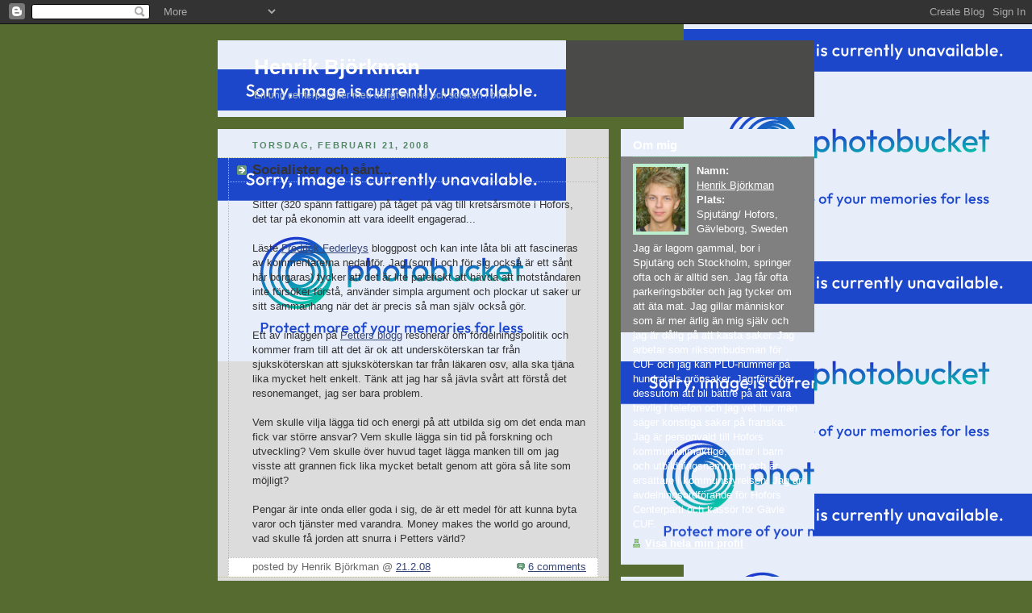

--- FILE ---
content_type: text/html; charset=UTF-8
request_url: https://henrikbjorkman.blogspot.com/2008/02/
body_size: 10619
content:
<!DOCTYPE html PUBLIC "-//W3C//DTD XHTML 1.0 Strict//EN" "http://www.w3.org/TR/xhtml1/DTD/xhtml1-strict.dtd">


 
<html xmlns="http://www.w3.org/1999/xhtml" xml:lang="en" lang="en">

<head>
  <title>Henrik Björkman: februari 2008</title>

  <script type="text/javascript">(function() { (function(){function b(g){this.t={};this.tick=function(h,m,f){var n=f!=void 0?f:(new Date).getTime();this.t[h]=[n,m];if(f==void 0)try{window.console.timeStamp("CSI/"+h)}catch(q){}};this.getStartTickTime=function(){return this.t.start[0]};this.tick("start",null,g)}var a;if(window.performance)var e=(a=window.performance.timing)&&a.responseStart;var p=e>0?new b(e):new b;window.jstiming={Timer:b,load:p};if(a){var c=a.navigationStart;c>0&&e>=c&&(window.jstiming.srt=e-c)}if(a){var d=window.jstiming.load;
c>0&&e>=c&&(d.tick("_wtsrt",void 0,c),d.tick("wtsrt_","_wtsrt",e),d.tick("tbsd_","wtsrt_"))}try{a=null,window.chrome&&window.chrome.csi&&(a=Math.floor(window.chrome.csi().pageT),d&&c>0&&(d.tick("_tbnd",void 0,window.chrome.csi().startE),d.tick("tbnd_","_tbnd",c))),a==null&&window.gtbExternal&&(a=window.gtbExternal.pageT()),a==null&&window.external&&(a=window.external.pageT,d&&c>0&&(d.tick("_tbnd",void 0,window.external.startE),d.tick("tbnd_","_tbnd",c))),a&&(window.jstiming.pt=a)}catch(g){}})();window.tickAboveFold=function(b){var a=0;if(b.offsetParent){do a+=b.offsetTop;while(b=b.offsetParent)}b=a;b<=750&&window.jstiming.load.tick("aft")};var k=!1;function l(){k||(k=!0,window.jstiming.load.tick("firstScrollTime"))}window.addEventListener?window.addEventListener("scroll",l,!1):window.attachEvent("onscroll",l);
 })();</script><script type="text/javascript">function a(){var b=window.location.href,c=b.split("?");switch(c.length){case 1:return b+"?m=1";case 2:return c[1].search("(^|&)m=")>=0?null:b+"&m=1";default:return null}}var d=navigator.userAgent;if(d.indexOf("Mobile")!=-1&&d.indexOf("WebKit")!=-1&&d.indexOf("iPad")==-1||d.indexOf("Opera Mini")!=-1||d.indexOf("IEMobile")!=-1){var e=a();e&&window.location.replace(e)};
</script><meta http-equiv="Content-Type" content="text/html; charset=UTF-8" />
<meta name="generator" content="Blogger" />
<link rel="icon" type="image/vnd.microsoft.icon" href="https://www.blogger.com/favicon.ico"/>
<link rel="alternate" type="application/atom+xml" title="Henrik Björkman - Atom" href="https://henrikbjorkman.blogspot.com/feeds/posts/default" />
<link rel="alternate" type="application/rss+xml" title="Henrik Björkman - RSS" href="https://henrikbjorkman.blogspot.com/feeds/posts/default?alt=rss" />
<link rel="service.post" type="application/atom+xml" title="Henrik Björkman - Atom" href="https://www.blogger.com/feeds/33439358/posts/default" />
<link rel="stylesheet" type="text/css" href="https://www.blogger.com/static/v1/v-css/1601750677-blog_controls.css"/>
<link rel="stylesheet" type="text/css" href="https://www.blogger.com/dyn-css/authorization.css?targetBlogID=33439358&zx=46c9aa4e-b1d7-4736-a6df-0984e844a9d7"/>


  <style type="text/css">
/*
-----------------------------------------------
Blogger Template Style
Name:     Rounders 3
Designer: Douglas Bowman
URL:      www.stopdesign.com
Date:     27 Feb 2004
----------------------------------------------- */


body {
  background:#556B2F;
        background-image: url(https://lh3.googleusercontent.com/blogger_img_proxy/AEn0k_uQLcM638j6UVpfKRzMsaYzz_JMSqdd2cRdeD_MJyt_wnT_G7DjqV7Q51QR3l5w_cYa0hHi51D95gVDFOW77q2kzFleEce059UTmx3lyqMYz2qKCSjYyukAuw=s0-d);
	background-position: right top;
	background-repeat: repeat-y;
	background-attachment: fixed;
  margin:0;
  padding:20px 10px;
  text-align:center;
  font:x-small/1.5em "Trebuchet MS",Verdana,Arial,Sans-serif;
  color:#ccc;
  font-size/* */:/**/small;
  font-size: /**/small;
  }


/* Page Structure
----------------------------------------------- */
/* The images which help create rounded corners depend on the 
   following widths and measurements. If you want to change 
   these measurements, the images will also need to change.
   */
@media all {
  #content {
    width:740px;
    margin:0 auto;
    text-align:left;
    }
  #main {
    width:485px;
    float:left;
    background:#DCDCDC url("https://lh3.googleusercontent.com/blogger_img_proxy/AEn0k_uMxuWmwJAKDHyim_Tk3nTwxof7u-sD2tsgFh82Q-JbokE-R1jcs67BOaGl6bissLtOJ7YZKRioj-KGV30R0-drOVKsEz1RUeSZ20SDuZlBnan3YTn_tXwG2f0Zvf24J1mBDg8AmGI=s0-d") no-repeat left bottom;
    margin:15px 0 0;
    padding:0 0 10px;
    color:#333;
    font-size:97%;
    line-height:1.5em;
    }
  #main2 {
    float:left;
    width:100%;
    background:url("https://lh3.googleusercontent.com/blogger_img_proxy/AEn0k_sBoAaGgSPDuVFy5EruJszQmGAeVn1UpzhKPpZDRPFhB4UJKbRbiEz95jbNfJCt6mrLGd-hlZ7NFwplHfhWlvvWNBD8oMRpe7jQ_FgwNDylOERSY2Rl7lKX3N2eFXZ5WFK47vQ=s0-d") no-repeat left top;
    padding:10px 0 0;
    }
  #sidebar {
    width:240px;
    float:right;
    margin:15px 0 0;
    font-size:97%;
    line-height:1.5em;
    }
  }
@media handheld {
  #content {
    width:90%;
    }
  #main {
    width:100%;
    float:none;
    background:#eec;
    }
  #main2 {
    float:none;
    width:100%;
    background:none;
    }
  #sidebar {
    width:100%;
    float:none;
    }
  }


/* Links
----------------------------------------------- */
a:link {
  color:#fff;
  }
a:visited {
  color:#333;
  }
a:hover {
  color:#fff;
  }
a img {
  border-width:0;
  }
#main a:link {
  color:#347;
  }
#main a:visited {
  color:#666;
  }
#main a:hover {
  color:#68a
  }


/* Blog Header
----------------------------------------------- */
@media all {
  #header {
    background:#4A4A49 url("https://lh3.googleusercontent.com/blogger_img_proxy/AEn0k_tSbsZA8wTYWhaBJzHjETzu8w3SItUdVo6SDQnPdEe80OMFIv3jD1enAs-OJFMrWDqFiICBsp6dGuhbAn4FWoltztuhLKs-CsoX1xpG83woFJyBsc1hWhnd_hQX2A7lgsWqNQ=s0-d") no-repeat left bottom;
    margin:0 0 0;
    padding:0 0 8px;
    color:#fff;
    }
  #header div {
    background:url("https://lh3.googleusercontent.com/blogger_img_proxy/AEn0k_vnh0Hut0fnxL4nrbUgq6wfKUXZ-J3QqZPTYLD-91Zfn97MojMN-F7Koo3ZWM6K6v4ps2LtjUkWyxtxZhfRS1wnUi6-4rincy-n7vQHYhFlajLo1qVkh-97IX4BIzNWFqGYZas=s0-d") no-repeat left top;
    padding:8px 15px 0;
    }
  }
@media handheld {
  #header {
    background:#357;
    }
  #header div {
    background:none;
    }
  }
#blog-title {
  margin:0;
  padding:10px 30px 5px;
  font-size:200%;
  line-height:1.2em;
  }
#blog-title a {
  text-decoration:none;
  color:#fff;
  }
#description {
  margin:0;
  padding:5px 30px 10px;
  font-size:94%;
  line-height:1.5em;
  color:#abc;
  }


/* Posts
----------------------------------------------- */
.date-header {
  margin:0 28px 0 43px;
  font-size:85%;
  line-height:2em;
  text-transform:uppercase;
  letter-spacing:.2em;
  color:#586;
  }
.post {
  margin:.3em 0 25px;
  padding:0 13px;
  border:1px dotted #bb9;
  border-width:1px 0;
  }
.post-title {
  margin:0;
  font-size:135%;
  line-height:1.5em;
  background:url("//www.blogblog.com/rounders3/icon_arrow.gif") no-repeat 10px .5em;
  display:block;
  border:1px dotted #bb9;
  border-width:0 1px 1px;
  padding:2px 14px 2px 29px;
  color:#333;
  }
#main a.title-link, .post-title strong {
  text-decoration:none;
  display:block;
  }
#main a.title-link:hover {
  background-color:#fff;
  color:#000;
  }
.post-body {
  border:1px dotted #bb9;
  border-width:0 1px 1px;
  border-bottom-color:#eec;
  padding:10px 14px 1px 29px;
  }
html>body .post-body {
  border-bottom-width:0;
  }
.post p {
  margin:0 0 .75em;
  }
p.post-footer {
  background:#fff;
  margin:0;
  padding:2px 14px 2px 29px;
  border:1px dotted #bb9;
  border-bottom:1px solid #eee;
  font-size:100%;
  line-height:1.5em;
  color:#666;
  text-align:right;
  }
html>body p.post-footer {
  border-bottom-color:transparent;
  }
p.post-footer em {
  display:block;
  float:left;
  text-align:left;
  font-style:normal;
  }
a.comment-link {
  /* IE5.0/Win doesn't apply padding to inline elements,
     so we hide these two declarations from it */
  background/* */:/**/url("//www.blogblog.com/rounders3/icon_comment.gif") no-repeat 0 45%;
  padding-left:14px;
  }
html>body a.comment-link {
  /* Respecified, for IE5/Mac's benefit */
  background:url("//www.blogblog.com/rounders3/icon_comment.gif") no-repeat 0 45%;
  padding-left:14px;
  }
.post img {
  margin:0 0 5px 0;
  padding:4px;
  border:1px solid #586;
  }
blockquote {
  margin:.75em 0;
  border:1px dotted #596;
  border-width:1px 0;
  padding:5px 15px;
  }
.post blockquote p {
  margin:.5em 0;
  }


/* Comments
----------------------------------------------- */
#comments {
  margin:-25px 13px 0;
  border:1px dotted #6a7;
  border-width:0 1px 1px;
  padding:20px 0 15px 0;
  }
#comments h4 {
  margin:0 0 10px;
  padding:0 14px 2px 29px;
  border-bottom:1px dotted #6a7;
  font-size:120%;
  line-height:1.4em;
  color:#333;
  }
#comments-block {
  margin:0 15px 0 9px;
  }
.comment-data {
  background:url("//www.blogblog.com/rounders3/icon_comment.gif") no-repeat 2px .3em;
  margin:.5em 0;
  padding:0 0 0 20px;
  color:#666;
  }
.comment-poster {
  font-weight:bold;
  }
.comment-body {
  margin:0 0 1.25em;
  padding:0 0 0 20px;
  }
.comment-body p {
  margin:0 0 .5em;
  }
.comment-timestamp {
  margin:0 0 .5em;
  padding:0 0 .75em 20px;
  color:#fff;
  }
.comment-timestamp a:link {
  color:#fff;
  }
.deleted-comment {
  font-style:italic;
  color:gray;
  }


/* Profile
----------------------------------------------- */
@media all {
  #profile-container {
    background:#808080 url("https://lh3.googleusercontent.com/blogger_img_proxy/AEn0k_v9qZuuw3ALlzSRzOS8VXITZR-V-4luPfqbO0wbOpOgx37q4rGJ3_G-wWR19GwrGq3ubhZsBdyxy_u-TgWHKjtDv68PQo0ENxYqqxbUh-wzmjEB4uPWOLn_vFW2Unsnfk2rBrjC=s0-d") no-repeat left bottom;
    margin:0 0 15px;
    padding:0 0 10px;
    color:#fff;
    }
  #profile-container h2 {
    background:url("https://lh3.googleusercontent.com/blogger_img_proxy/AEn0k_tngMc_1fou0UXiEn3elecdYw7XwmJBw_ukiMWIZ2hG7rIoFrAUdpBVGt6CDYERAtR3g65f2bLIrA7b2wijhrgN2zV_qu-vCrxJcJTdGWxIESnRJFH6Qr6I-PUtYShaNEtoc_lJ=s0-d") no-repeat left top;
    padding:10px 15px .2em;
    margin:0;
    border-width:0;
    font-size:115%;
    line-height:1.5em;
    color:#fff;
    }
  }
@media handheld {
  #profile-container {
    background:#586;
    }
  #profile-container h2 {
    background:none;
    }
  }

.profile-datablock {
  margin:0 15px .5em;
  border-top:1px dotted #7a8;
  padding-top:8px;
  }
.profile-img {display:inline;}
.profile-img img {
  float:left;
  margin:0 10px 5px 0;
  border:4px solid #bec;
  }
.profile-data strong {
  display:block;
  }
#profile-container p {
  margin:0 15px .5em;
  }
#profile-container .profile-textblock {
  clear:left;
  }
#profile-container a {
  color:#fff;
  }
.profile-link a {
  background:url("//www.blogblog.com/rounders3/icon_profile.gif") no-repeat 0 .1em;
  padding-left:15px;
  font-weight:bold;
  }
ul.profile-datablock {
  list-style-type:none;
  }


/* Sidebar Boxes
----------------------------------------------- */
@media all {
  .box {
    background:#808080 url("https://lh3.googleusercontent.com/blogger_img_proxy/AEn0k_tngMc_1fou0UXiEn3elecdYw7XwmJBw_ukiMWIZ2hG7rIoFrAUdpBVGt6CDYERAtR3g65f2bLIrA7b2wijhrgN2zV_qu-vCrxJcJTdGWxIESnRJFH6Qr6I-PUtYShaNEtoc_lJ=s0-d") no-repeat left top;
    margin:0 0 15px;
    padding:10px 0 0;
    color:#abc;
    }
  .box2 {
    background:url("https://lh3.googleusercontent.com/blogger_img_proxy/AEn0k_v9qZuuw3ALlzSRzOS8VXITZR-V-4luPfqbO0wbOpOgx37q4rGJ3_G-wWR19GwrGq3ubhZsBdyxy_u-TgWHKjtDv68PQo0ENxYqqxbUh-wzmjEB4uPWOLn_vFW2Unsnfk2rBrjC=s0-d") no-repeat left bottom;
    padding:0 13px 8px;
    }
  }
@media handheld {
  .box {
    background:#234;
    }
  .box2 {
    background:none;
    }
  }
.sidebar-title {
  margin:0;
  padding:0 0 .2em;
  border-bottom:1px dotted #456;
  font-size:115%;
  line-height:1.5em;
  color:#abc;
  }
.box ul {
  margin:.5em 0 1.25em;
  padding:0 0px;
  list-style:none;
  }
.box ul li {
  background:url("//www.blogblog.com/rounders3/icon_arrow_sm.gif") no-repeat 2px .25em;
  margin:0;
  padding:0 0 3px 16px;
  margin-bottom:3px;
  border-bottom:1px dotted #345;
  line-height:1.4em;
  }
.box p {
  margin:0 0 .6em;
  }


/* Footer
----------------------------------------------- */
#footer {
  clear:both;
  margin:0;
  padding:15px 0 0;
  }
@media all {
  #footer div {
    background:#4A4A49 url("https://lh3.googleusercontent.com/blogger_img_proxy/AEn0k_vnh0Hut0fnxL4nrbUgq6wfKUXZ-J3QqZPTYLD-91Zfn97MojMN-F7Koo3ZWM6K6v4ps2LtjUkWyxtxZhfRS1wnUi6-4rincy-n7vQHYhFlajLo1qVkh-97IX4BIzNWFqGYZas=s0-d") no-repeat left top;
    padding:8px 0 0;
    color:#fff;
    }
  #footer div div {
    background:url("https://lh3.googleusercontent.com/blogger_img_proxy/AEn0k_tSbsZA8wTYWhaBJzHjETzu8w3SItUdVo6SDQnPdEe80OMFIv3jD1enAs-OJFMrWDqFiICBsp6dGuhbAn4FWoltztuhLKs-CsoX1xpG83woFJyBsc1hWhnd_hQX2A7lgsWqNQ=s0-d") no-repeat left bottom;
    padding:0 15px 8px;
    }
  }
@media handheld {
  #footer div {
    background:#357;
    }
  #footer div div {
    background:none;
    }
  }
#footer hr {display:none;}
#footer p {margin:0;}
#footer a {color:#fff;} 
  </style>


<meta name='google-adsense-platform-account' content='ca-host-pub-1556223355139109'/>
<meta name='google-adsense-platform-domain' content='blogspot.com'/>
<!-- --><style type="text/css">@import url(//www.blogger.com/static/v1/v-css/navbar/3334278262-classic.css);
div.b-mobile {display:none;}
</style>

</head>



<body><script type="text/javascript">
    function setAttributeOnload(object, attribute, val) {
      if(window.addEventListener) {
        window.addEventListener('load',
          function(){ object[attribute] = val; }, false);
      } else {
        window.attachEvent('onload', function(){ object[attribute] = val; });
      }
    }
  </script>
<div id="navbar-iframe-container"></div>
<script type="text/javascript" src="https://apis.google.com/js/platform.js"></script>
<script type="text/javascript">
      gapi.load("gapi.iframes:gapi.iframes.style.bubble", function() {
        if (gapi.iframes && gapi.iframes.getContext) {
          gapi.iframes.getContext().openChild({
              url: 'https://www.blogger.com/navbar/33439358?origin\x3dhttps://henrikbjorkman.blogspot.com',
              where: document.getElementById("navbar-iframe-container"),
              id: "navbar-iframe"
          });
        }
      });
    </script>



<!-- Begin #content - Centers all content and provides edges for floated columns -->

<div id="content">



<!-- Blog Header -->

<div id="header"><div>

  <h1 id="blog-title">
    
	Henrik Björkman
	
  </h1>
  <p id="description">En ung centerpolitiker med dåligt minne och solsken i blick.</p>

</div></div>





<!-- Begin #main - Contains main-column blog content -->

<div id="main"><div id="main2"><div id="main3">



    
  <h2 class="date-header">torsdag, februari 21, 2008</h2>
  

  

     

  <!-- Begin .post -->

  <div class="post"><a name="6852495262680199380"></a>

     

    
	 
    <h3 class="post-title">
	 Socialister och sånt...
    </h3>
	 
    

    <div class="post-body">

      <p>
      <div style="clear:both;"></div>Sitter (320 spänn fattigare) på tåget på väg till kretsårsmöte i Hofors, det tar på ekonomin att vara ideellt engagerad...<br /><br />Läste <a href="http://federley.blogspot.com/2008/02/gatuvldsromantik.html">Fredrick Federleys</a> bloggpost och kan inte låta bli att fascineras av kommentarerna nedanför. Jag (som i och för sig också är ett sånt här borgaras) tycker att det är lite patetiskt att hävda att motståndaren inte försöker förstå, använder simpla argument och plockar ut saker ur sitt sammanhang när det är precis så man själv också gör.<br /><br />Ett av inläggen på <a href="http://antigon.wordpress.com/2008/02/20/nu-ska-vi-leka-citatleken/">Petters blogg</a> resonerar om fördelningspolitik och kommer fram till att det är ok att undersköterskan tar från sjuksköterskan att sjuksköterskan tar från läkaren osv, alla ska tjäna lika mycket helt enkelt. Tänk att jag har så jävla svårt att förstå det resonemanget, jag ser bara problem.<br /><br />Vem skulle vilja lägga tid och energi på att utbilda sig om det enda man fick var större ansvar? Vem skulle lägga sin tid på forskning och utveckling? Vem skulle över huvud taget lägga manken till om jag visste att grannen fick lika mycket betalt genom att göra så lite som möjligt?<br /><br />Pengar är inte onda eller goda i sig, de är ett medel för att kunna byta varor och tjänster med varandra. Money makes the world go around, vad skulle få jorden att snurra i Petters värld?<div style="clear:both; padding-bottom:0.25em"></div>
    </p>

    </div>

    <p class="post-footer">
      <em>posted by Henrik Björkman @ <a href="http://henrikbjorkman.blogspot.com/2008/02/socialister-och-snt.html" title="permanent link">21.2.08</a></em> &nbsp;
      
         <a class="comment-link" href="https://www.blogger.com/comment/fullpage/post/33439358/6852495262680199380"location.href=https://www.blogger.com/comment/fullpage/post/33439358/6852495262680199380;>6 comments</a>
      
  <span class="item-control blog-admin pid-1789161986"><a style="border:none;" href="https://www.blogger.com/post-edit.g?blogID=33439358&postID=6852495262680199380&from=pencil" title="Redigera inlägg"><img class="icon-action" alt="" src="https://resources.blogblog.com/img/icon18_edit_allbkg.gif" height="18" width="18"></a></span>
    </p>

  

  </div>

  <!-- End .post -->

  


  <!-- Begin #comments -->
 

  <!-- End #comments -->



    
  <h2 class="date-header">torsdag, februari 14, 2008</h2>
  

  

     

  <!-- Begin .post -->

  <div class="post"><a name="685855719861755099"></a>

     

    
	 
    <h3 class="post-title">
	 Minskat gap mellan Alliansen och Mona
    </h3>
	 
    

    <div class="post-body">

      <p>
      <div style="clear:both;"></div>I och för sig svänger sånt här alltid mycket men efter all motvind känns det skönt med en <a href="http://www.svd.se/nyheter/inrikes/artikel_870491.svd">opinionsmätning</a> som visar ett minskat gap mellan regeringspartierna och oppositionen.<br /><br />Centerpartiet rör sig inte så mycket i mätningarna (sin vana trogen) och ligger kvar på 6,7 procent. Kristdemokraterna ökar lite till 5,4 procent och Sverigedemokraterna minskar, det känns bra. Dels för att Kd kan behöva lite medvind (dessutom blir det ju väldigt kämpigt att vinna valet om kd skulle halka ur riksdagen) och dels för att jag tycker att Sverigedemokraterna kan fortsätta vara ett litet parti med bittra medlemmar och litet inflytande.<br /><br />Lars Ohlys verkar tro på egen majoritet i valet 2010 och går fram med <a href="http://www.svd.se/nyheter/inrikes/artikel_862575.svd">"ett tydligt vänsteralternativ"</a>. Hans alternativ verkar i varje fall inte vunnit gehör ännu, det är ju en bit kvar till 50 procent om man börjar på 5,4...<br /><br />Så en uppmaning till alla Centerpartister och liberaler därute:<br />- Det är inte kört, vi kan vinna nästa val! Hur det går beror på oss och vilken framtidsbild vi tillsammans ger.<br /><br />Läs gärna <a href="http://peaceloveandcapitalism.blogspot.com/2008/02/mona-spelar-bort-verlget.html">Johan Hedin</a> och <a href="http://bloggenbent.se/modules/wordpress/2008/02/14/medias-pongrkneri-fortstter/">Bloggen Bent</a> som också kommenterar.<br /><br /><span style="font-size:78%;">(Idag har jag gått 16 000 steg, sprungit en runda på lunchen och ätit tre blodapelsiner)</span><div style="clear:both; padding-bottom:0.25em"></div>
    </p>

    </div>

    <p class="post-footer">
      <em>posted by Henrik Björkman @ <a href="http://henrikbjorkman.blogspot.com/2008/02/minskat-gap-mellan-alliansen-och-mona.html" title="permanent link">14.2.08</a></em> &nbsp;
      
         <a class="comment-link" href="https://www.blogger.com/comment/fullpage/post/33439358/685855719861755099"location.href=https://www.blogger.com/comment/fullpage/post/33439358/685855719861755099;>0 comments</a>
      
  <span class="item-control blog-admin pid-1789161986"><a style="border:none;" href="https://www.blogger.com/post-edit.g?blogID=33439358&postID=685855719861755099&from=pencil" title="Redigera inlägg"><img class="icon-action" alt="" src="https://resources.blogblog.com/img/icon18_edit_allbkg.gif" height="18" width="18"></a></span>
    </p>

  

  </div>

  <!-- End .post -->

  


  <!-- Begin #comments -->
 

  <!-- End #comments -->



    
  <h2 class="date-header">tisdag, februari 12, 2008</h2>
  

  

     

  <!-- Begin .post -->

  <div class="post"><a name="95134605289727941"></a>

     

    
	 
    <h3 class="post-title">
	 Skriv på för Ahad!
    </h3>
	 
    

    <div class="post-body">

      <p>
      <div style="clear:both;"></div>Migrationsverket är ju verkligen en myndighet som kan driva saker hur långt som helst. Sällan känner jag att något är så hopplöst som när byråkrati och stela regler ändrar livsöden och sätter stopp för konstruktivitet och medmänsklighet.<br /><br /><a href="http://magnusandersson.blogspot.com/2008/02/en-berttelse-som-skrmmer.html">Magnus Andersson</a> uppmärksammar <a href="http://www.dn.se/DNet/jsp/polopoly.jsp?d=147&amp;a=737478">Ahad</a> på sin blogg idag. En kille som varit i Sverige i fem år, som lärt sig flytande svenska, som studerar på folkhögskola och som har alla sina kompisar i Sverige men som nu ska utvisas till ett land han inte varit i på 11 år! Helt jävla sjukt.<br /><br />Jag kommer ihåg när vi hade ett liknande "fall" i Hofors. En familj som varit länge i Sverige skulle utvisas, trots att föräldrarna hade arbete och att barnen i princip inte visste om något annat land än Sverige. Jag var elevrådsordförande och skitförbannad.<br /><br />Hjälp till genom att göra din röst hörd, skriv under namninsamlingen <a href="http://namninsamling.se/index.php?Namn=Namn&amp;sida=2&amp;nid=1561&amp;fnvisa=namn">här</a>.<div style="clear:both; padding-bottom:0.25em"></div>
    </p>

    </div>

    <p class="post-footer">
      <em>posted by Henrik Björkman @ <a href="http://henrikbjorkman.blogspot.com/2008/02/skriv-p-fr-ahad.html" title="permanent link">12.2.08</a></em> &nbsp;
      
         <a class="comment-link" href="https://www.blogger.com/comment/fullpage/post/33439358/95134605289727941"location.href=https://www.blogger.com/comment/fullpage/post/33439358/95134605289727941;>0 comments</a>
      
  <span class="item-control blog-admin pid-1789161986"><a style="border:none;" href="https://www.blogger.com/post-edit.g?blogID=33439358&postID=95134605289727941&from=pencil" title="Redigera inlägg"><img class="icon-action" alt="" src="https://resources.blogblog.com/img/icon18_edit_allbkg.gif" height="18" width="18"></a></span>
    </p>

  

  </div>

  <!-- End .post -->

  


  <!-- Begin #comments -->
 

  <!-- End #comments -->



    

  

     

  <!-- Begin .post -->

  <div class="post"><a name="7225665769849979052"></a>

     

    
	 
    <h3 class="post-title">
	 Varis och Beltran, avstängda på livstid
    </h3>
	 
    

    <div class="post-body">

      <p>
      <div style="clear:both;"></div>I dagarna har både Tito Beltran och Kajsa varis fällts för sina brott (väldigt olika brott dock)<br /><br /><a href="http://www.dn.se/DNet/jsp/polopoly.jsp?d=672&amp;a=741874">Kajsa Varis</a> blir avstäng på livstid och får alltså inte längre fuska till sig pallplatser å det är ju tråkit för henne. Men jag kan tycka att man borde fattat nått när man åkt fast en gång tidigare, lärt sig att epo inte är vägen till framgång utan vägen till fall...<br /><br />Man kan väl säga att <a href="http://www.dn.se/DNet/jsp/polopoly.jsp?a=742092">Tito Beltran</a> också blivit avstängd på livstid, i varje fall som sångare, eller finns det människor som vill lyssna till våldtäktsmän? Karriären är körd men det är inte det som är viktigast, det viktigaste är att han äntligen åkt fast, att de bevisat hans skuld.<br /><br />Min favorit atlet (kanske undantaget Charlotte Kalla) Susanna Kallur har ju slagit världsrekord också. Hurra för det!<br /><br />Föresten är Amanda tillbaka på jobbet och stegtävlingen har börjat på riktigt, det verkar som jag kommer sluta på dryga 6000 steg idag...<div style="clear:both; padding-bottom:0.25em"></div>
    </p>

    </div>

    <p class="post-footer">
      <em>posted by Henrik Björkman @ <a href="http://henrikbjorkman.blogspot.com/2008/02/varis-och-beltran-avstngda-p-livstid.html" title="permanent link">12.2.08</a></em> &nbsp;
      
         <a class="comment-link" href="https://www.blogger.com/comment/fullpage/post/33439358/7225665769849979052"location.href=https://www.blogger.com/comment/fullpage/post/33439358/7225665769849979052;>0 comments</a>
      
  <span class="item-control blog-admin pid-1789161986"><a style="border:none;" href="https://www.blogger.com/post-edit.g?blogID=33439358&postID=7225665769849979052&from=pencil" title="Redigera inlägg"><img class="icon-action" alt="" src="https://resources.blogblog.com/img/icon18_edit_allbkg.gif" height="18" width="18"></a></span>
    </p>

  

  </div>

  <!-- End .post -->

  


  <!-- Begin #comments -->
 

  <!-- End #comments -->





</div></div></div>

<!-- End #main -->









<!-- Begin #sidebar -->

<div id="sidebar">

  

  <!-- Begin #profile-container -->

   <div id="profile-container"><h2 class="sidebar-title">Om mig</h2>
<dl class="profile-datablock"><dt class="profile-img"><a href="https://www.blogger.com/profile/00704757349707089303"><img src="//photos1.blogger.com/blogger/7534/3671/1600/Bild%20004webb.jpg" width="61" height="80" alt="Min bilder"></a></dt>
<dd class="profile-data"><strong>Namn:</strong> <a rel="author" href="https://www.blogger.com/profile/00704757349707089303"> Henrik Bj&ouml;rkman </a></dd>
<dd class="profile-data"><strong>Plats:</strong>  Spjut&auml;ng/ Hofors, G&auml;vleborg, Sweden </dd></dl>
<p class="profile-textblock">Jag är lagom gammal, bor i Spjutäng och Stockholm, springer ofta och är alltid sen. Jag får ofta parkeringsböter och jag tycker om att äta mat. Jag gillar människor som är mer ärlig än mig själv och jag är dålig på att kasta saker. 
Jag arbetar som riksombudsman för CUF och jag kan PLU-nummer på hundratals grönsaker. Jag försöker dessutom att bli bättre på att vara trevlig i telefon och jag  vet hur man säger konstiga saker på franska.

Jag är personvald till Hofors kommunfullmäktige, sitter i barn och utbildningsnämnden och är ersättare i kommunstyrelsen. Jag är avdelningsordförande för Hofors Centerparti och kassör för Gävle CUF.</p>
<p class="profile-link"><a rel="author" href="https://www.blogger.com/profile/00704757349707089303">Visa hela min profil</a></p></div>

  <!-- End #profile -->



  

  <!-- Begin .box -->

  <div class="box"><div class="box2"><div class="box3">
    
        
<h2 class="sidebar-title">Andra bloggande CUF:are</h2>
<ul>
<li><a href="http://dahlberg87.blogspot.com/">Anders Dahlberg</a></li>
<li><a href="http://brittaolsson.blogspot.com/">Britta Olsson</a></li>
<li><a href="http://ceciliahansson.blogspot.com/">Cecilia Hansson</a></li>
<li><a href="http://carlwiman.blogg.se/">Carl Wiman</a></li>
<li><a href="http://danielhedqvist.blogspot.com/">Daniel Hedkvist</a></li>
<li><a href="http://bernvi.blogspot.com/">David C Bernvi</a></li>
<li><a href="http://emmajonsson.blogspot.com/">Emma Jonsson</a></li>
<li><a href="http://bergin.se/">Gabriel Bergin</a></li>
<li><a href="http://missbesserwisser.blogspot.com/">Hanna Wagenius</a></li>
<li><a href="http://ida-karlsson.blogspot.com/">Ida Karlsson</a></li>
<li><a href="http://lundqvist-ingrid.blogspot.com/">Ingrid Lundqvist</a></li>
<li><a href="http://engqvist.blogspot.com/">Isak Engqvist</a></li>
<li><a href="http://joakimjohnsson.blogspot.com/">Joakim Johnsson</a></li>
<li><a href="http://johankling.blogspot.com/">Johan Kling</a></li>
<li><a href="http://johanpettersson.blogspot.com/">Johan Pettersson</a></li>
<li><a href="http://feltenmark.blogspot.com/">Jonas Feltenmark</a></li>
<li><a href="http://jonasrask.blogspot.com/">Jonas R Samuelsson</a></li>
<li><a href="http://josefinebonnevier.blogspot.com/">Josefine Bonnevier</a></li>
<li><a href="http://www.karinandersson.com/">Karin Andersson</a></li>
<li><a href="http://karlmalmqvist.blogspot.com/">Karl Malmqvist</a></li>
<li><a href="http://larsnyborg.blogspot.com/">Lars Nyborg</a></li>
<li><a href="http://metrobloggen.se/jsp/public/index.jsp?article=19.10110">Lisa Falk</a></li>
<li><a href="http://magnusandersson.blogspot.com/">Magnus Andersson</a></li>
<li><a href="http://mialeander.blogspot.com/">Maria Leander</a></li>
<li><a href="http://wickberg.blogspot.com/">Marie Wickberg</a></li>
<li><a href="http://karlssonmartin.blogspot.com/">Martin Karlsson</a></li>
<li><a href="http://niklaslarsson.blogspot.com/">Niklas Larsson</a></li>
<li><a href="http://perjohansson.blogsome.com/">Per Johansson</a></li>
<li><a href="http://rickardnordin.blogspot.com/">Rickard Nordin</a></li>
<li><a href="http://simon-palme.blogspot.com/">Simon Palme</a></li>
<li><a href="http://ztefan.blogspot.com/">Stefan Lundkvist</a></li>
<li><a href="http://sundevall.blogspot.com/">Sundevall</a></li>
<li><a href="http://hofslagare.blogspot.com/">Viktor Hofslagare</a></li>
<li><a href="http://thomasharaldsson.blogspot.com/">Thomas Haraldsson</a></li>

</ul>

<h2 class="sidebar-title">Besök gärna</h2>

<ul>
<li><a href="http://www.cuf.se/"> CUF </a></li>
<li><a href="http://www.cuf.se/gavleborg/"> CUF Gävleborg </a></li>
 </ul>
  

    <h2 class="sidebar-title">Tidigare inlägg</h2>
  
  <ul id="recently">
    
        <li><a href="http://henrikbjorkman.blogspot.com/2009/03/bli-medlem-i-cuf.html">Bli medlem i CUF!</a></li>
     
        <li><a href="http://henrikbjorkman.blogspot.com/2008/02/socialister-och-snt.html">Socialister och s&aring;nt...</a></li>
     
        <li><a href="http://henrikbjorkman.blogspot.com/2008/02/minskat-gap-mellan-alliansen-och-mona.html">Minskat gap mellan Alliansen och Mona</a></li>
     
        <li><a href="http://henrikbjorkman.blogspot.com/2008/02/skriv-p-fr-ahad.html">Skriv p&aring; f&ouml;r Ahad!</a></li>
     
        <li><a href="http://henrikbjorkman.blogspot.com/2008/02/varis-och-beltran-avstngda-p-livstid.html">Varis och Beltran, avst&auml;ngda p&aring; livstid</a></li>
     
        <li><a href="http://henrikbjorkman.blogspot.com/2008/01/yngre-med-den-jvla-stegrknaren.html">Yngre med den j&auml;vla stegr&auml;knaren?</a></li>
     
        <li><a href="http://henrikbjorkman.blogspot.com/2008/01/skycab-p-gng-i-hofors.html">SkyCab p&aring; g&aring;ng i Hofors?</a></li>
     
        <li><a href="http://henrikbjorkman.blogspot.com/2008/01/6056-steg.html">6056 steg</a></li>
     
        <li><a href="http://henrikbjorkman.blogspot.com/2008/01/psykad-av-en-gravid-katt.html">Psykad av en gravid katt...</a></li>
     
        <li><a href="http://henrikbjorkman.blogspot.com/2008/01/magnus-tillbaka-frn-kuba.html">Magnus tillbaka fr&aring;n Kuba.</a></li>
     
  </ul>
  
  
  <h2 class="sidebar-title">Arkiv</h2>
  
  <ul class="archive-list">
   	  
    	<li><a href="http://henrikbjorkman.blogspot.com/2006/08/">augusti 2006</a></li>
	  
    	<li><a href="http://henrikbjorkman.blogspot.com/2006/09/">september 2006</a></li>
	  
    	<li><a href="http://henrikbjorkman.blogspot.com/2006/10/">oktober 2006</a></li>
	  
    	<li><a href="http://henrikbjorkman.blogspot.com/2006/11/">november 2006</a></li>
	  
    	<li><a href="http://henrikbjorkman.blogspot.com/2006/12/">december 2006</a></li>
	  
    	<li><a href="http://henrikbjorkman.blogspot.com/2007/01/">januari 2007</a></li>
	  
    	<li><a href="http://henrikbjorkman.blogspot.com/2007/02/">februari 2007</a></li>
	  
    	<li><a href="http://henrikbjorkman.blogspot.com/2007/03/">mars 2007</a></li>
	  
    	<li><a href="http://henrikbjorkman.blogspot.com/2007/05/">maj 2007</a></li>
	  
    	<li><a href="http://henrikbjorkman.blogspot.com/2007/06/">juni 2007</a></li>
	  
    	<li><a href="http://henrikbjorkman.blogspot.com/2007/07/">juli 2007</a></li>
	  
    	<li><a href="http://henrikbjorkman.blogspot.com/2007/08/">augusti 2007</a></li>
	  
    	<li><a href="http://henrikbjorkman.blogspot.com/2007/09/">september 2007</a></li>
	  
    	<li><a href="http://henrikbjorkman.blogspot.com/2007/10/">oktober 2007</a></li>
	  
    	<li><a href="http://henrikbjorkman.blogspot.com/2007/11/">november 2007</a></li>
	  
    	<li><a href="http://henrikbjorkman.blogspot.com/2007/12/">december 2007</a></li>
	  
    	<li><a href="http://henrikbjorkman.blogspot.com/2008/01/">januari 2008</a></li>
	  
    	<li><a href="http://henrikbjorkman.blogspot.com/2008/02/">februari 2008</a></li>
	  
    	<li><a href="http://henrikbjorkman.blogspot.com/2009/03/">mars 2009</a></li>
	  
      <li><a href="http://henrikbjorkman.blogspot.com/">Current Posts</a></li>
  </ul>
  
  
  
  <p id="powered-by"><a href="//www.blogger.com"><img src="https://lh3.googleusercontent.com/blogger_img_proxy/AEn0k_uP2ZEkPOOtWdHXB1eabboCTIlejK4eYkRitIMLJAgcoKL5dXW2JYiiVbMoGVLYSPobHek4OPcLJGGg5mynOys4f7pHqwXeh2oEVxXKXHDA=s0-d" alt="Powered by Blogger"></a></p>

    

    <!--

    <p>This is a paragraph of text that could go in the sidebar.</p>

    -->

  

  </div></div></div>

  <!-- End .box -->





</div>

<!-- End #sidebar -->









<!-- Begin #footer -->

<div id="footer"><div><div><hr />



  <p><!-- This is an optional footer. If you want text here, place it inside these tags, and remove this comment. -->&nbsp;</p>



</div></div></div>

<!-- End #footer -->









</div>

<!-- End #content -->
<http://s27.sitemeter.com/stats.asp?site=s27spjuteng>
<script src="//www.RiktigSolidaritet.nu/riktigsolidaritetsbandet_1.js" type="text/javascript"></script>

<!--WEBBOT bot="HTMLMarkup" startspan ALT="Site Meter" -->
<script type="text/javascript" src="//s27.sitemeter.com/js/counter.js?site=s27spjuteng">
</script>
<noscript>
<a href="http://s27.sitemeter.com/stats.asp?site=s27spjuteng" target="_top">
<img src="https://lh3.googleusercontent.com/blogger_img_proxy/AEn0k_vpLQq5pqoonh9TIfx78Y5UG7LDR5inplaqaXYy2FVD5gs8z-u3MAgbwcSYspc_zo47O3hk5Pkec5iHkEqiS_4GwYghIKP7qb3FKjVqlSmu2KLl45DGSA=s0-d" alt="Site Meter" border="0"></a>
</noscript>
<!--WEBBOT bot="HTMLMarkup" Endspan --></body>

</html>